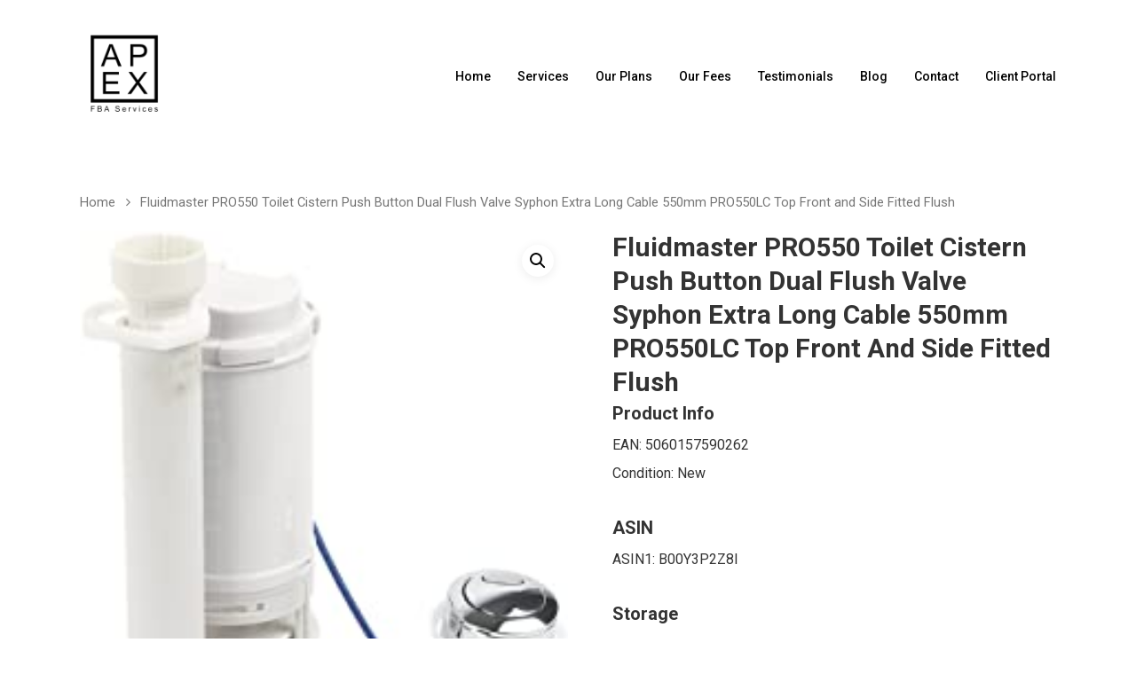

--- FILE ---
content_type: text/html; charset=UTF-8
request_url: https://apexfba.com/product/fluidmaster-pro550-toilet-cistern-push-button-dual-flush-valve-syphon-extra-long-cable-550mm-pro550lc-top-front-and-side-fitted-flush/
body_size: 18527
content:
<!DOCTYPE html>

<html lang="en-GB" class="no-js">
<head>
	
	<meta charset="UTF-8">
	
	<meta name="viewport" content="width=device-width, initial-scale=1, maximum-scale=1, user-scalable=0" /><script type="text/template" id="frzTbl-tpl">
  <div class="frzTbl antiscroll-wrap frzTbl--scrolled-to-left-edge" style="{{wrapper_height}} {{wrapper_width}}">
    <div class="frzTbl-scroll-overlay antiscroll-inner">
        <div class="frzTbl-scroll-overlay__inner" style="{{table_width}} {{table_height}}"></div>
    </div>
    <div class="frzTbl-content-wrapper">

        <!-- sticky outer heading -->
        <div class="frzTbl-fixed-heading-wrapper-outer" style="{{heading_height}}">
          <div class="frzTbl-fixed-heading-wrapper__columns frzTbl-fixed-heading-wrapper__columns--left">
            {{left-columns-heading}}          
          </div>
          <div class="frzTbl-fixed-heading-wrapper__columns frzTbl-fixed-heading-wrapper__columns--right">
            {{right-columns-heading}}    
          </div>              
          
          <div class="frzTbl-fixed-heading-wrapper">
            <div class="frzTbl-fixed-heading-wrapper__inner" style="{{table_width}}">
              {{heading}}
            </div>    
          </div>
        </div>

        <!-- columns -->
        <div class="frzTbl-frozen-columns-wrapper">
          <div class="frzTbl-frozen-columns-wrapper__inner" style="{{table_height}}">
              <div class="frzTbl-frozen-columns-wrapper__columns frzTbl-frozen-columns-wrapper__columns--left">
                <div class="frzTbl-top-sticky">{{left-columns-heading}}</div>
                {{left-columns}}
              </div>
              <div class="frzTbl-frozen-columns-wrapper__columns frzTbl-frozen-columns-wrapper__columns--right">
                <div class="frzTbl-top-sticky">{{right-columns-heading}}</div>
                {{right-columns}}
              </div>
          </div>
        </div>

        <!-- table -->
        <div class="frzTbl-table-wrapper">
          <div class="frzTbl-table-wrapper__inner" style="{{table_width}} {{table_height}}">
              <div class="frzTbl-top-sticky">{{heading}}</div>
              <div class="frzTbl-table-placeholder"></div>
          </div>
        </div>

    </div>
  </div>
</script><script type="text/template" id="tmpl-wcpt-product-form-loading-modal">
  <div class="wcpt-modal wcpt-product-form-loading-modal" data-wcpt-product-id="{{{ data.product_id }}}">
    <div class="wcpt-modal-content">
      <div class="wcpt-close-modal">
        <!-- close 'x' icon svg -->
        <span class="wcpt-icon wcpt-icon-x wcpt-close-modal-icon">
          <svg xmlns="http://www.w3.org/2000/svg" width="24" height="24" viewBox="0 0 24 24" fill="none" stroke="currentColor" stroke-width="2" stroke-linecap="round" stroke-linejoin="round" class="feather feather-x"><line x1="18" y1="6" x2="6" y2="18"></line><line x1="6" y1="6" x2="18" y2="18"></line>
          </svg>
        </span>
      </div>
      <span class="wcpt-product-form-loading-text">
        <i class="wcpt-ajax-badge">
          <!-- ajax loading icon svg -->
          <svg xmlns="http://www.w3.org/2000/svg" width="24" height="24" viewBox="0 0 24 24" fill="none" stroke="currentColor" stroke-width="2" stroke-linecap="round" stroke-linejoin="round" class="feather feather-loader" color="#384047">
            <line x1="12" y1="2" x2="12" y2="6"></line><line x1="12" y1="18" x2="12" y2="22"></line><line x1="4.93" y1="4.93" x2="7.76" y2="7.76"></line><line x1="16.24" y1="16.24" x2="19.07" y2="19.07"></line><line x1="2" y1="12" x2="6" y2="12"></line><line x1="18" y1="12" x2="22" y2="12"></line><line x1="4.93" y1="19.07" x2="7.76" y2="16.24"></line><line x1="16.24" y1="7.76" x2="19.07" y2="4.93"></line>
          </svg>
        </i>

        Loading…
      </span>
    </div>
  </div>
</script>
<meta name='robots' content='index, follow, max-image-preview:large, max-snippet:-1, max-video-preview:-1' />

	<!-- This site is optimized with the Yoast SEO plugin v18.0 - https://yoast.com/wordpress/plugins/seo/ -->
	<title>Fluidmaster PRO550 Toilet Cistern Push Button Dual Flush Valve Syphon Extra Long Cable 550mm PRO550LC Top Front and Side Fitted Flush - Apex FBA Services</title>
	<link rel="canonical" href="https://apexfba.com/product/fluidmaster-pro550-toilet-cistern-push-button-dual-flush-valve-syphon-extra-long-cable-550mm-pro550lc-top-front-and-side-fitted-flush/" />
	<meta property="og:locale" content="en_GB" />
	<meta property="og:type" content="article" />
	<meta property="og:title" content="Fluidmaster PRO550 Toilet Cistern Push Button Dual Flush Valve Syphon Extra Long Cable 550mm PRO550LC Top Front and Side Fitted Flush - Apex FBA Services" />
	<meta property="og:url" content="https://apexfba.com/product/fluidmaster-pro550-toilet-cistern-push-button-dual-flush-valve-syphon-extra-long-cable-550mm-pro550lc-top-front-and-side-fitted-flush/" />
	<meta property="og:site_name" content="Apex FBA Services" />
	<meta property="article:modified_time" content="2023-08-03T13:36:27+00:00" />
	<meta property="og:image" content="https://apexfba.com/wp-content/uploads/2022/07/51hN-48gL8L._AC_UL320_.jpg" />
	<meta property="og:image:width" content="221" />
	<meta property="og:image:height" content="320" />
	<meta property="og:image:type" content="image/jpeg" />
	<meta name="twitter:card" content="summary_large_image" />
	<script type="application/ld+json" class="yoast-schema-graph">{"@context":"https://schema.org","@graph":[{"@type":"WebSite","@id":"https://apexfba.com/#website","url":"https://apexfba.com/","name":"Apex FBA Services","description":"Outsource your FBA prep with the UK&#039;s trusted and reliable prep center.","potentialAction":[{"@type":"SearchAction","target":{"@type":"EntryPoint","urlTemplate":"https://apexfba.com/?s={search_term_string}"},"query-input":"required name=search_term_string"}],"inLanguage":"en-GB"},{"@type":"ImageObject","@id":"https://apexfba.com/product/fluidmaster-pro550-toilet-cistern-push-button-dual-flush-valve-syphon-extra-long-cable-550mm-pro550lc-top-front-and-side-fitted-flush/#primaryimage","inLanguage":"en-GB","url":"https://apexfba.com/wp-content/uploads/2022/07/51hN-48gL8L._AC_UL320_.jpg","contentUrl":"https://apexfba.com/wp-content/uploads/2022/07/51hN-48gL8L._AC_UL320_.jpg","width":221,"height":320},{"@type":"WebPage","@id":"https://apexfba.com/product/fluidmaster-pro550-toilet-cistern-push-button-dual-flush-valve-syphon-extra-long-cable-550mm-pro550lc-top-front-and-side-fitted-flush/#webpage","url":"https://apexfba.com/product/fluidmaster-pro550-toilet-cistern-push-button-dual-flush-valve-syphon-extra-long-cable-550mm-pro550lc-top-front-and-side-fitted-flush/","name":"Fluidmaster PRO550 Toilet Cistern Push Button Dual Flush Valve Syphon Extra Long Cable 550mm PRO550LC Top Front and Side Fitted Flush - Apex FBA Services","isPartOf":{"@id":"https://apexfba.com/#website"},"primaryImageOfPage":{"@id":"https://apexfba.com/product/fluidmaster-pro550-toilet-cistern-push-button-dual-flush-valve-syphon-extra-long-cable-550mm-pro550lc-top-front-and-side-fitted-flush/#primaryimage"},"datePublished":"2022-07-12T19:17:44+00:00","dateModified":"2023-08-03T13:36:27+00:00","breadcrumb":{"@id":"https://apexfba.com/product/fluidmaster-pro550-toilet-cistern-push-button-dual-flush-valve-syphon-extra-long-cable-550mm-pro550lc-top-front-and-side-fitted-flush/#breadcrumb"},"inLanguage":"en-GB","potentialAction":[{"@type":"ReadAction","target":["https://apexfba.com/product/fluidmaster-pro550-toilet-cistern-push-button-dual-flush-valve-syphon-extra-long-cable-550mm-pro550lc-top-front-and-side-fitted-flush/"]}]},{"@type":"BreadcrumbList","@id":"https://apexfba.com/product/fluidmaster-pro550-toilet-cistern-push-button-dual-flush-valve-syphon-extra-long-cable-550mm-pro550lc-top-front-and-side-fitted-flush/#breadcrumb","itemListElement":[{"@type":"ListItem","position":1,"name":"Home","item":"https://apexfba.com/"},{"@type":"ListItem","position":2,"name":""},{"@type":"ListItem","position":3,"name":"Fluidmaster PRO550 Toilet Cistern Push Button Dual Flush Valve Syphon Extra Long Cable 550mm PRO550LC Top Front and Side Fitted Flush"}]}]}</script>
	<!-- / Yoast SEO plugin. -->


<link rel='dns-prefetch' href='//fonts.googleapis.com' />
<link rel="alternate" type="application/rss+xml" title="Apex FBA Services &raquo; Feed" href="https://apexfba.com/feed/" />
<link rel="alternate" type="application/rss+xml" title="Apex FBA Services &raquo; Comments Feed" href="https://apexfba.com/comments/feed/" />
<script type="text/javascript">
window._wpemojiSettings = {"baseUrl":"https:\/\/s.w.org\/images\/core\/emoji\/14.0.0\/72x72\/","ext":".png","svgUrl":"https:\/\/s.w.org\/images\/core\/emoji\/14.0.0\/svg\/","svgExt":".svg","source":{"concatemoji":"https:\/\/apexfba.com\/wp-includes\/js\/wp-emoji-release.min.js?ver=6.2.8"}};
/*! This file is auto-generated */
!function(e,a,t){var n,r,o,i=a.createElement("canvas"),p=i.getContext&&i.getContext("2d");function s(e,t){p.clearRect(0,0,i.width,i.height),p.fillText(e,0,0);e=i.toDataURL();return p.clearRect(0,0,i.width,i.height),p.fillText(t,0,0),e===i.toDataURL()}function c(e){var t=a.createElement("script");t.src=e,t.defer=t.type="text/javascript",a.getElementsByTagName("head")[0].appendChild(t)}for(o=Array("flag","emoji"),t.supports={everything:!0,everythingExceptFlag:!0},r=0;r<o.length;r++)t.supports[o[r]]=function(e){if(p&&p.fillText)switch(p.textBaseline="top",p.font="600 32px Arial",e){case"flag":return s("\ud83c\udff3\ufe0f\u200d\u26a7\ufe0f","\ud83c\udff3\ufe0f\u200b\u26a7\ufe0f")?!1:!s("\ud83c\uddfa\ud83c\uddf3","\ud83c\uddfa\u200b\ud83c\uddf3")&&!s("\ud83c\udff4\udb40\udc67\udb40\udc62\udb40\udc65\udb40\udc6e\udb40\udc67\udb40\udc7f","\ud83c\udff4\u200b\udb40\udc67\u200b\udb40\udc62\u200b\udb40\udc65\u200b\udb40\udc6e\u200b\udb40\udc67\u200b\udb40\udc7f");case"emoji":return!s("\ud83e\udef1\ud83c\udffb\u200d\ud83e\udef2\ud83c\udfff","\ud83e\udef1\ud83c\udffb\u200b\ud83e\udef2\ud83c\udfff")}return!1}(o[r]),t.supports.everything=t.supports.everything&&t.supports[o[r]],"flag"!==o[r]&&(t.supports.everythingExceptFlag=t.supports.everythingExceptFlag&&t.supports[o[r]]);t.supports.everythingExceptFlag=t.supports.everythingExceptFlag&&!t.supports.flag,t.DOMReady=!1,t.readyCallback=function(){t.DOMReady=!0},t.supports.everything||(n=function(){t.readyCallback()},a.addEventListener?(a.addEventListener("DOMContentLoaded",n,!1),e.addEventListener("load",n,!1)):(e.attachEvent("onload",n),a.attachEvent("onreadystatechange",function(){"complete"===a.readyState&&t.readyCallback()})),(e=t.source||{}).concatemoji?c(e.concatemoji):e.wpemoji&&e.twemoji&&(c(e.twemoji),c(e.wpemoji)))}(window,document,window._wpemojiSettings);
</script>
<style type="text/css">
img.wp-smiley,
img.emoji {
	display: inline !important;
	border: none !important;
	box-shadow: none !important;
	height: 1em !important;
	width: 1em !important;
	margin: 0 0.07em !important;
	vertical-align: -0.1em !important;
	background: none !important;
	padding: 0 !important;
}
</style>
	<link rel='stylesheet' id='wp-block-library-css' href='https://apexfba.com/wp-includes/css/dist/block-library/style.min.css?ver=6.2.8' type='text/css' media='all' />
<link rel='stylesheet' id='wc-block-vendors-style-css' href='https://apexfba.com/wp-content/plugins/woocommerce/packages/woocommerce-blocks/build/vendors-style.css?ver=3.8.1' type='text/css' media='all' />
<link rel='stylesheet' id='wc-block-style-css' href='https://apexfba.com/wp-content/plugins/woocommerce/packages/woocommerce-blocks/build/style.css?ver=3.8.1' type='text/css' media='all' />
<link rel='stylesheet' id='classic-theme-styles-css' href='https://apexfba.com/wp-includes/css/classic-themes.min.css?ver=6.2.8' type='text/css' media='all' />
<style id='global-styles-inline-css' type='text/css'>
body{--wp--preset--color--black: #000000;--wp--preset--color--cyan-bluish-gray: #abb8c3;--wp--preset--color--white: #ffffff;--wp--preset--color--pale-pink: #f78da7;--wp--preset--color--vivid-red: #cf2e2e;--wp--preset--color--luminous-vivid-orange: #ff6900;--wp--preset--color--luminous-vivid-amber: #fcb900;--wp--preset--color--light-green-cyan: #7bdcb5;--wp--preset--color--vivid-green-cyan: #00d084;--wp--preset--color--pale-cyan-blue: #8ed1fc;--wp--preset--color--vivid-cyan-blue: #0693e3;--wp--preset--color--vivid-purple: #9b51e0;--wp--preset--gradient--vivid-cyan-blue-to-vivid-purple: linear-gradient(135deg,rgba(6,147,227,1) 0%,rgb(155,81,224) 100%);--wp--preset--gradient--light-green-cyan-to-vivid-green-cyan: linear-gradient(135deg,rgb(122,220,180) 0%,rgb(0,208,130) 100%);--wp--preset--gradient--luminous-vivid-amber-to-luminous-vivid-orange: linear-gradient(135deg,rgba(252,185,0,1) 0%,rgba(255,105,0,1) 100%);--wp--preset--gradient--luminous-vivid-orange-to-vivid-red: linear-gradient(135deg,rgba(255,105,0,1) 0%,rgb(207,46,46) 100%);--wp--preset--gradient--very-light-gray-to-cyan-bluish-gray: linear-gradient(135deg,rgb(238,238,238) 0%,rgb(169,184,195) 100%);--wp--preset--gradient--cool-to-warm-spectrum: linear-gradient(135deg,rgb(74,234,220) 0%,rgb(151,120,209) 20%,rgb(207,42,186) 40%,rgb(238,44,130) 60%,rgb(251,105,98) 80%,rgb(254,248,76) 100%);--wp--preset--gradient--blush-light-purple: linear-gradient(135deg,rgb(255,206,236) 0%,rgb(152,150,240) 100%);--wp--preset--gradient--blush-bordeaux: linear-gradient(135deg,rgb(254,205,165) 0%,rgb(254,45,45) 50%,rgb(107,0,62) 100%);--wp--preset--gradient--luminous-dusk: linear-gradient(135deg,rgb(255,203,112) 0%,rgb(199,81,192) 50%,rgb(65,88,208) 100%);--wp--preset--gradient--pale-ocean: linear-gradient(135deg,rgb(255,245,203) 0%,rgb(182,227,212) 50%,rgb(51,167,181) 100%);--wp--preset--gradient--electric-grass: linear-gradient(135deg,rgb(202,248,128) 0%,rgb(113,206,126) 100%);--wp--preset--gradient--midnight: linear-gradient(135deg,rgb(2,3,129) 0%,rgb(40,116,252) 100%);--wp--preset--duotone--dark-grayscale: url('#wp-duotone-dark-grayscale');--wp--preset--duotone--grayscale: url('#wp-duotone-grayscale');--wp--preset--duotone--purple-yellow: url('#wp-duotone-purple-yellow');--wp--preset--duotone--blue-red: url('#wp-duotone-blue-red');--wp--preset--duotone--midnight: url('#wp-duotone-midnight');--wp--preset--duotone--magenta-yellow: url('#wp-duotone-magenta-yellow');--wp--preset--duotone--purple-green: url('#wp-duotone-purple-green');--wp--preset--duotone--blue-orange: url('#wp-duotone-blue-orange');--wp--preset--font-size--small: 13px;--wp--preset--font-size--medium: 20px;--wp--preset--font-size--large: 36px;--wp--preset--font-size--x-large: 42px;--wp--preset--spacing--20: 0.44rem;--wp--preset--spacing--30: 0.67rem;--wp--preset--spacing--40: 1rem;--wp--preset--spacing--50: 1.5rem;--wp--preset--spacing--60: 2.25rem;--wp--preset--spacing--70: 3.38rem;--wp--preset--spacing--80: 5.06rem;--wp--preset--shadow--natural: 6px 6px 9px rgba(0, 0, 0, 0.2);--wp--preset--shadow--deep: 12px 12px 50px rgba(0, 0, 0, 0.4);--wp--preset--shadow--sharp: 6px 6px 0px rgba(0, 0, 0, 0.2);--wp--preset--shadow--outlined: 6px 6px 0px -3px rgba(255, 255, 255, 1), 6px 6px rgba(0, 0, 0, 1);--wp--preset--shadow--crisp: 6px 6px 0px rgba(0, 0, 0, 1);}:where(.is-layout-flex){gap: 0.5em;}body .is-layout-flow > .alignleft{float: left;margin-inline-start: 0;margin-inline-end: 2em;}body .is-layout-flow > .alignright{float: right;margin-inline-start: 2em;margin-inline-end: 0;}body .is-layout-flow > .aligncenter{margin-left: auto !important;margin-right: auto !important;}body .is-layout-constrained > .alignleft{float: left;margin-inline-start: 0;margin-inline-end: 2em;}body .is-layout-constrained > .alignright{float: right;margin-inline-start: 2em;margin-inline-end: 0;}body .is-layout-constrained > .aligncenter{margin-left: auto !important;margin-right: auto !important;}body .is-layout-constrained > :where(:not(.alignleft):not(.alignright):not(.alignfull)){max-width: var(--wp--style--global--content-size);margin-left: auto !important;margin-right: auto !important;}body .is-layout-constrained > .alignwide{max-width: var(--wp--style--global--wide-size);}body .is-layout-flex{display: flex;}body .is-layout-flex{flex-wrap: wrap;align-items: center;}body .is-layout-flex > *{margin: 0;}:where(.wp-block-columns.is-layout-flex){gap: 2em;}.has-black-color{color: var(--wp--preset--color--black) !important;}.has-cyan-bluish-gray-color{color: var(--wp--preset--color--cyan-bluish-gray) !important;}.has-white-color{color: var(--wp--preset--color--white) !important;}.has-pale-pink-color{color: var(--wp--preset--color--pale-pink) !important;}.has-vivid-red-color{color: var(--wp--preset--color--vivid-red) !important;}.has-luminous-vivid-orange-color{color: var(--wp--preset--color--luminous-vivid-orange) !important;}.has-luminous-vivid-amber-color{color: var(--wp--preset--color--luminous-vivid-amber) !important;}.has-light-green-cyan-color{color: var(--wp--preset--color--light-green-cyan) !important;}.has-vivid-green-cyan-color{color: var(--wp--preset--color--vivid-green-cyan) !important;}.has-pale-cyan-blue-color{color: var(--wp--preset--color--pale-cyan-blue) !important;}.has-vivid-cyan-blue-color{color: var(--wp--preset--color--vivid-cyan-blue) !important;}.has-vivid-purple-color{color: var(--wp--preset--color--vivid-purple) !important;}.has-black-background-color{background-color: var(--wp--preset--color--black) !important;}.has-cyan-bluish-gray-background-color{background-color: var(--wp--preset--color--cyan-bluish-gray) !important;}.has-white-background-color{background-color: var(--wp--preset--color--white) !important;}.has-pale-pink-background-color{background-color: var(--wp--preset--color--pale-pink) !important;}.has-vivid-red-background-color{background-color: var(--wp--preset--color--vivid-red) !important;}.has-luminous-vivid-orange-background-color{background-color: var(--wp--preset--color--luminous-vivid-orange) !important;}.has-luminous-vivid-amber-background-color{background-color: var(--wp--preset--color--luminous-vivid-amber) !important;}.has-light-green-cyan-background-color{background-color: var(--wp--preset--color--light-green-cyan) !important;}.has-vivid-green-cyan-background-color{background-color: var(--wp--preset--color--vivid-green-cyan) !important;}.has-pale-cyan-blue-background-color{background-color: var(--wp--preset--color--pale-cyan-blue) !important;}.has-vivid-cyan-blue-background-color{background-color: var(--wp--preset--color--vivid-cyan-blue) !important;}.has-vivid-purple-background-color{background-color: var(--wp--preset--color--vivid-purple) !important;}.has-black-border-color{border-color: var(--wp--preset--color--black) !important;}.has-cyan-bluish-gray-border-color{border-color: var(--wp--preset--color--cyan-bluish-gray) !important;}.has-white-border-color{border-color: var(--wp--preset--color--white) !important;}.has-pale-pink-border-color{border-color: var(--wp--preset--color--pale-pink) !important;}.has-vivid-red-border-color{border-color: var(--wp--preset--color--vivid-red) !important;}.has-luminous-vivid-orange-border-color{border-color: var(--wp--preset--color--luminous-vivid-orange) !important;}.has-luminous-vivid-amber-border-color{border-color: var(--wp--preset--color--luminous-vivid-amber) !important;}.has-light-green-cyan-border-color{border-color: var(--wp--preset--color--light-green-cyan) !important;}.has-vivid-green-cyan-border-color{border-color: var(--wp--preset--color--vivid-green-cyan) !important;}.has-pale-cyan-blue-border-color{border-color: var(--wp--preset--color--pale-cyan-blue) !important;}.has-vivid-cyan-blue-border-color{border-color: var(--wp--preset--color--vivid-cyan-blue) !important;}.has-vivid-purple-border-color{border-color: var(--wp--preset--color--vivid-purple) !important;}.has-vivid-cyan-blue-to-vivid-purple-gradient-background{background: var(--wp--preset--gradient--vivid-cyan-blue-to-vivid-purple) !important;}.has-light-green-cyan-to-vivid-green-cyan-gradient-background{background: var(--wp--preset--gradient--light-green-cyan-to-vivid-green-cyan) !important;}.has-luminous-vivid-amber-to-luminous-vivid-orange-gradient-background{background: var(--wp--preset--gradient--luminous-vivid-amber-to-luminous-vivid-orange) !important;}.has-luminous-vivid-orange-to-vivid-red-gradient-background{background: var(--wp--preset--gradient--luminous-vivid-orange-to-vivid-red) !important;}.has-very-light-gray-to-cyan-bluish-gray-gradient-background{background: var(--wp--preset--gradient--very-light-gray-to-cyan-bluish-gray) !important;}.has-cool-to-warm-spectrum-gradient-background{background: var(--wp--preset--gradient--cool-to-warm-spectrum) !important;}.has-blush-light-purple-gradient-background{background: var(--wp--preset--gradient--blush-light-purple) !important;}.has-blush-bordeaux-gradient-background{background: var(--wp--preset--gradient--blush-bordeaux) !important;}.has-luminous-dusk-gradient-background{background: var(--wp--preset--gradient--luminous-dusk) !important;}.has-pale-ocean-gradient-background{background: var(--wp--preset--gradient--pale-ocean) !important;}.has-electric-grass-gradient-background{background: var(--wp--preset--gradient--electric-grass) !important;}.has-midnight-gradient-background{background: var(--wp--preset--gradient--midnight) !important;}.has-small-font-size{font-size: var(--wp--preset--font-size--small) !important;}.has-medium-font-size{font-size: var(--wp--preset--font-size--medium) !important;}.has-large-font-size{font-size: var(--wp--preset--font-size--large) !important;}.has-x-large-font-size{font-size: var(--wp--preset--font-size--x-large) !important;}
.wp-block-navigation a:where(:not(.wp-element-button)){color: inherit;}
:where(.wp-block-columns.is-layout-flex){gap: 2em;}
.wp-block-pullquote{font-size: 1.5em;line-height: 1.6;}
</style>
<link rel='stylesheet' id='contact-form-7-css' href='https://apexfba.com/wp-content/plugins/contact-form-7/includes/css/styles.css?ver=5.3.2' type='text/css' media='all' />
<link rel='stylesheet' id='antiscroll-css' href='https://apexfba.com/wp-content/plugins/wc-product-table-lite/assets/antiscroll/css.css?ver=1.9.3' type='text/css' media='all' />
<link rel='stylesheet' id='freeze_table-css' href='https://apexfba.com/wp-content/plugins/wc-product-table-lite/assets/freeze_table/css.css?ver=1.9.3' type='text/css' media='all' />
<link rel='stylesheet' id='wcpt-css' href='https://apexfba.com/wp-content/plugins/wc-product-table-lite/assets/css.min.css?ver=1.9.3' type='text/css' media='all' />
<link rel='stylesheet' id='mediaelement-css' href='https://apexfba.com/wp-includes/js/mediaelement/mediaelementplayer-legacy.min.css?ver=4.2.17' type='text/css' media='all' />
<link rel='stylesheet' id='wp-mediaelement-css' href='https://apexfba.com/wp-includes/js/mediaelement/wp-mediaelement.min.css?ver=6.2.8' type='text/css' media='all' />
<link rel='stylesheet' id='photoswipe-css' href='https://apexfba.com/wp-content/plugins/woocommerce/assets/css/photoswipe/photoswipe.min.css?ver=4.8.0' type='text/css' media='all' />
<link rel='stylesheet' id='photoswipe-default-skin-css' href='https://apexfba.com/wp-content/plugins/woocommerce/assets/css/photoswipe/default-skin/default-skin.min.css?ver=4.8.0' type='text/css' media='all' />
<link rel='stylesheet' id='woocommerce-layout-css' href='https://apexfba.com/wp-content/plugins/woocommerce/assets/css/woocommerce-layout.css?ver=4.8.0' type='text/css' media='all' />
<link rel='stylesheet' id='woocommerce-smallscreen-css' href='https://apexfba.com/wp-content/plugins/woocommerce/assets/css/woocommerce-smallscreen.css?ver=4.8.0' type='text/css' media='only screen and (max-width: 768px)' />
<link rel='stylesheet' id='woocommerce-general-css' href='https://apexfba.com/wp-content/plugins/woocommerce/assets/css/woocommerce.css?ver=4.8.0' type='text/css' media='all' />
<style id='woocommerce-inline-inline-css' type='text/css'>
.woocommerce form .form-row .required { visibility: visible; }
</style>
<link rel='stylesheet' id='font-awesome-css' href='https://apexfba.com/wp-content/themes/salient/css/font-awesome.min.css?ver=4.6.4' type='text/css' media='all' />
<link rel='stylesheet' id='salient-grid-system-css' href='https://apexfba.com/wp-content/themes/salient/css/grid-system.css?ver=12.1.3' type='text/css' media='all' />
<link rel='stylesheet' id='main-styles-css' href='https://apexfba.com/wp-content/themes/salient/css/style.css?ver=12.1.3' type='text/css' media='all' />
<style id='main-styles-inline-css' type='text/css'>
html:not(.page-trans-loaded) { background-color: #ffffff; }
</style>
<link rel='stylesheet' id='nectar-header-perma-transparent-css' href='https://apexfba.com/wp-content/themes/salient/css/header/header-perma-transparent.css?ver=12.1.3' type='text/css' media='all' />
<link rel='stylesheet' id='nectar-single-styles-css' href='https://apexfba.com/wp-content/themes/salient/css/single.css?ver=12.1.3' type='text/css' media='all' />
<link rel='stylesheet' id='nectar-element-recent-posts-css' href='https://apexfba.com/wp-content/themes/salient/css/elements/element-recent-posts.css?ver=12.1.3' type='text/css' media='all' />
<link rel='stylesheet' id='magnific-css' href='https://apexfba.com/wp-content/themes/salient/css/plugins/magnific.css?ver=8.6.0' type='text/css' media='all' />
<link rel='stylesheet' id='nectar_default_font_open_sans-css' href='https://fonts.googleapis.com/css?family=Open+Sans%3A300%2C400%2C600%2C700&#038;subset=latin%2Clatin-ext' type='text/css' media='all' />
<link rel='stylesheet' id='responsive-css' href='https://apexfba.com/wp-content/themes/salient/css/responsive.css?ver=12.1.3' type='text/css' media='all' />
<link rel='stylesheet' id='woocommerce-css' href='https://apexfba.com/wp-content/themes/salient/css/woocommerce.css?ver=12.1.3' type='text/css' media='all' />
<link rel='stylesheet' id='skin-material-css' href='https://apexfba.com/wp-content/themes/salient/css/skin-material.css?ver=12.1.3' type='text/css' media='all' />
<link rel='stylesheet' id='tablepress-default-css' href='https://apexfba.com/wp-content/plugins/tablepress/css/default.min.css?ver=1.12' type='text/css' media='all' />
<link rel='stylesheet' id='wcfm_product_multivendor_css-css' href='https://apexfba.com/wp-content/plugins/wc-multivendor-marketplace/assets/css/product_multivendor/wcfmmp-style-product-multivendor.css?ver=6.5.5' type='text/css' media='all' />
<link rel='stylesheet' id='wcfm_core_css-css' href='https://apexfba.com/wp-content/plugins/wc-frontend-manager/assets/css/min/wcfm-style-core.css?ver=6.5.5' type='text/css' media='all' />
<link rel='stylesheet' id='wcfmvm_custom_subscribe_button_css-css' href="https://apexfba.com/wp-content/uploads/wcfm/wcfmvm-style-custom-subscribe-button-1705178998.css?ver=2.9.4" type='text/css' media='all' />
<link rel='stylesheet' id='jquery-ui-style-css' href='https://apexfba.com/wp-content/plugins/woocommerce/assets/css/jquery-ui/jquery-ui.min.css?ver=4.8.0' type='text/css' media='all' />
<link rel='stylesheet' id='wcfm_fa_icon_css-css' href='https://apexfba.com/wp-content/plugins/wc-frontend-manager/assets/fonts/font-awesome/css/wcfmicon.min.css?ver=6.5.5' type='text/css' media='all' />
<link rel='stylesheet' id='dynamic-css-css' href='https://apexfba.com/wp-content/themes/salient/css/salient-dynamic-styles.css?ver=65029' type='text/css' media='all' />
<style id='dynamic-css-inline-css' type='text/css'>
#header-space{background-color:#ffffff}@media only screen and (min-width:1000px){body #ajax-content-wrap.no-scroll{min-height:calc(100vh - 172px);height:calc(100vh - 172px)!important;}}@media only screen and (min-width:1000px){#page-header-wrap.fullscreen-header,#page-header-wrap.fullscreen-header #page-header-bg,html:not(.nectar-box-roll-loaded) .nectar-box-roll > #page-header-bg.fullscreen-header,.nectar_fullscreen_zoom_recent_projects,#nectar_fullscreen_rows:not(.afterLoaded) > div{height:calc(100vh - 171px);}.wpb_row.vc_row-o-full-height.top-level,.wpb_row.vc_row-o-full-height.top-level > .col.span_12{min-height:calc(100vh - 171px);}html:not(.nectar-box-roll-loaded) .nectar-box-roll > #page-header-bg.fullscreen-header{top:172px;}.nectar-slider-wrap[data-fullscreen="true"]:not(.loaded),.nectar-slider-wrap[data-fullscreen="true"]:not(.loaded) .swiper-container{height:calc(100vh - 170px)!important;}.admin-bar .nectar-slider-wrap[data-fullscreen="true"]:not(.loaded),.admin-bar .nectar-slider-wrap[data-fullscreen="true"]:not(.loaded) .swiper-container{height:calc(100vh - 170px - 32px)!important;}}#nectar_fullscreen_rows{background-color:;}.post-type-archive-product.woocommerce .container-wrap,.tax-product_cat.woocommerce .container-wrap{background-color:#f6f6f6;}.woocommerce.single-product #single-meta{position:relative!important;top:0!important;margin:0;left:8px;height:auto;}.woocommerce.single-product #single-meta:after{display:block;content:" ";clear:both;height:1px;}.woocommerce ul.products li.product.material,.woocommerce-page ul.products li.product.material{background-color:#ffffff;}.woocommerce ul.products li.product.minimal .product-wrap,.woocommerce ul.products li.product.minimal .background-color-expand,.woocommerce-page ul.products li.product.minimal .product-wrap,.woocommerce-page ul.products li.product.minimal .background-color-expand{background-color:#ffffff;}
</style>
<link rel='stylesheet' id='wcfmmp_product_css-css' href='https://apexfba.com/wp-content/plugins/wc-multivendor-marketplace/assets/css/min/store/wcfmmp-style-product.css?ver=3.4.5' type='text/css' media='all' />
<link rel='stylesheet' id='redux-google-fonts-salient_redux-css' href='https://fonts.googleapis.com/css?family=Roboto%3A500%2C300%2C700%2C400%7CNunito%3A400italic%2C400%2C700%7CMontserrat%3A500&#038;subset=latin&#038;ver=1605819802' type='text/css' media='all' />
<script type="text/template" id="tmpl-variation-template">
	<div class="woocommerce-variation-description">{{{ data.variation.variation_description }}}</div>
	<div class="woocommerce-variation-price">{{{ data.variation.price_html }}}</div>
	<div class="woocommerce-variation-availability">{{{ data.variation.availability_html }}}</div>
</script>
<script type="text/template" id="tmpl-unavailable-variation-template">
	<p>Sorry, this product is unavailable. Please choose a different combination.</p>
</script>
<script type='text/javascript' src='https://apexfba.com/wp-includes/js/jquery/jquery.min.js?ver=3.6.4' id='jquery-core-js'></script>
<script type='text/javascript' src='https://apexfba.com/wp-includes/js/jquery/jquery-migrate.min.js?ver=3.4.0' id='jquery-migrate-js'></script>
<script type='text/javascript' src='https://apexfba.com/wp-content/plugins/woocommerce/assets/js/jquery-blockui/jquery.blockUI.min.js?ver=2.70' id='jquery-blockui-js'></script>
<script type='text/javascript' id='wc-add-to-cart-js-extra'>
/* <![CDATA[ */
var wc_add_to_cart_params = {"ajax_url":"\/wp-admin\/admin-ajax.php","wc_ajax_url":"\/?wc-ajax=%%endpoint%%","i18n_view_cart":"View basket","cart_url":"https:\/\/apexfba.com","is_cart":"","cart_redirect_after_add":"no"};
/* ]]> */
</script>
<script type='text/javascript' src='https://apexfba.com/wp-content/plugins/woocommerce/assets/js/frontend/add-to-cart.min.js?ver=4.8.0' id='wc-add-to-cart-js'></script>
<script type='text/javascript' src='https://apexfba.com/wp-content/plugins/js_composer_salient/assets/js/vendors/woocommerce-add-to-cart.js?ver=6.4.1' id='vc_woocommerce-add-to-cart-js-js'></script>
<!-- OG: 2.9.2 -->
<meta property="og:image" content="https://apexfba.com/wp-content/uploads/2022/07/51hN-48gL8L._AC_UL320_.jpg" /><meta property="og:image:secure_url" content="https://apexfba.com/wp-content/uploads/2022/07/51hN-48gL8L._AC_UL320_.jpg" /><meta property="og:image:width" content="221" /><meta property="og:image:height" content="320" /><meta property="og:image:alt" content="51hN-48gL8L._AC_UL320_" /><meta property="og:image:type" content="image/jpeg" /><meta property="og:description" content="Fluidmaster PRO550 Toilet Cistern Push Button Dual Flush Valve Syphon Extra Long Cable 550mm PRO550LC Top Front and Side Fitted Flush" /><meta property="og:type" content="product" /><meta property="og:locale" content="en_GB" /><meta property="og:site_name" content="Apex FBA Services" /><meta property="og:title" content="Fluidmaster PRO550 Toilet Cistern Push Button Dual Flush Valve Syphon Extra Long Cable 550mm PRO550LC Top Front and Side Fitted Flush" /><meta property="og:url" content="https://apexfba.com/product/fluidmaster-pro550-toilet-cistern-push-button-dual-flush-valve-syphon-extra-long-cable-550mm-pro550lc-top-front-and-side-fitted-flush/" /><meta property="og:updated_time" content="2023-08-03T13:36:27+00:00" /><meta property="twitter:partner" content="ogwp" /><meta property="twitter:card" content="summary" /><meta property="twitter:title" content="Fluidmaster PRO550 Toilet Cistern Push Button Dual Flush Valve Syphon Extra Long Cable 550mm PRO550LC Top Front and Side Fitted Flush" /><meta property="twitter:description" content="Fluidmaster PRO550 Toilet Cistern Push Button Dual Flush Valve Syphon Extra Long Cable 550mm PRO550LC Top Front and Side Fitted Flush" /><meta property="twitter:url" content="https://apexfba.com/product/fluidmaster-pro550-toilet-cistern-push-button-dual-flush-valve-syphon-extra-long-cable-550mm-pro550lc-top-front-and-side-fitted-flush/" /><meta property="twitter:image" content="https://apexfba.com/wp-content/uploads/2022/07/51hN-48gL8L._AC_UL320_.jpg" /><meta property="profile:first_name" content="Matthew" /><meta property="profile:last_name" content="Canning" /><meta property="profile:username" content="mattycan" /><meta property="product:retailer_item_id" content="122-5060157590262" /><meta property="product:availability" content="outofstock" /><meta property="product:price:currency" content="GBP" /><!-- /OG -->
<link rel="https://api.w.org/" href="https://apexfba.com/wp-json/" /><link rel="alternate" type="application/json" href="https://apexfba.com/wp-json/wp/v2/product/59542" /><link rel="EditURI" type="application/rsd+xml" title="RSD" href="https://apexfba.com/xmlrpc.php?rsd" />
<link rel="wlwmanifest" type="application/wlwmanifest+xml" href="https://apexfba.com/wp-includes/wlwmanifest.xml" />
<meta name="generator" content="WordPress 6.2.8" />
<meta name="generator" content="WooCommerce 4.8.0" />
<link rel='shortlink' href='https://apexfba.com/?p=59542' />
<link rel="alternate" type="application/json+oembed" href="https://apexfba.com/wp-json/oembed/1.0/embed?url=https%3A%2F%2Fapexfba.com%2Fproduct%2Ffluidmaster-pro550-toilet-cistern-push-button-dual-flush-valve-syphon-extra-long-cable-550mm-pro550lc-top-front-and-side-fitted-flush%2F" />
<link rel="alternate" type="text/xml+oembed" href="https://apexfba.com/wp-json/oembed/1.0/embed?url=https%3A%2F%2Fapexfba.com%2Fproduct%2Ffluidmaster-pro550-toilet-cistern-push-button-dual-flush-valve-syphon-extra-long-cable-550mm-pro550lc-top-front-and-side-fitted-flush%2F&#038;format=xml" />
<!-- start Simple Custom CSS and JS -->
<script type="text/javascript">
/* Default comment here */ 

window.addEventListener('DOMContentLoaded', (event) => {
    // Get the input element
   var inputElement = document.querySelector(':is(.logged-in):not(.admin-bar) #wcfm-main-contentainer input[type="text"].wcfm-text');

    // Create a new <p> element
    var pElement = document.createElement('p');

    // Copy the value from the input element to the <p> element
    pElement.textContent = inputElement.value;

    // Replace the input element with the <p> element
    inputElement.parentNode.replaceChild(pElement, inputElement);
});

window.addEventListener('DOMContentLoaded', (event) => {
    // Get the input element
    var inputElement = document.querySelector(':is(.logged-in):not(.admin-bar) #sku');

    // Create a new <p> element
    var pElement = document.createElement('p');

    // Copy the value from the input element to the <p> element
    pElement.textContent = inputElement.value;

    // Apply CSS styles to the <p> element
    pElement.style.padding = '8px 10px';
    pElement.style.width = '60%';
    pElement.style.marginBottom = '15px';
    pElement.style.marginRight = '0';
    pElement.style.fontSize = '15px';
    pElement.style.display = 'inline-block';
    pElement.style.lineHeight = '18px';
    pElement.style.minHeight = '35px';
    pElement.style.maxWidth = '100%';

    // Replace the input element with the <p> element
    inputElement.parentNode.replaceChild(pElement, inputElement);
});

window.addEventListener('DOMContentLoaded', (event) => {
    // Get the input element
    var inputElement = document.querySelector(':is(.logged-in):not(.admin-bar) #stock_qty');

    // Create a new <p> element
    var pElement = document.createElement('p');

    // Copy the value from the input element to the <p> element
    pElement.textContent = inputElement.value;

    // Apply CSS styles to the <p> element
    pElement.style.padding = '8px 10px';
    pElement.style.width = '60%';
    pElement.style.marginBottom = '15px';
    pElement.style.marginRight = '0';
    pElement.style.fontSize = '15px';
    pElement.style.display = 'inline-block';
    pElement.style.lineHeight = '18px';
    pElement.style.minHeight = '35px';
    pElement.style.maxWidth = '100%';

    // Replace the input element with the <p> element
    inputElement.parentNode.replaceChild(pElement, inputElement);
});

window.addEventListener('DOMContentLoaded', (event) => {
    // Get the input element
    var inputElement = document.querySelector(':is(.logged-in):not(.admin-bar) #wcfm_products_manage_form_product-info_expander .wcfm-text');

    // Create a new <p> element
    var pElement = document.createElement('p');

    // Copy the value from the input element to the <p> element
    pElement.textContent = inputElement.value;

    // Apply CSS styles to the <p> element
    pElement.style.padding = '8px 10px';
    pElement.style.width = '60%';
    pElement.style.marginBottom = '15px';
    pElement.style.marginRight = '0';
    pElement.style.fontSize = '15px';
    pElement.style.display = 'inline-block';
    pElement.style.lineHeight = '18px';
    pElement.style.minHeight = '35px';
    pElement.style.maxWidth = '100%';

    // Replace the input element with the <p> element
    inputElement.parentNode.replaceChild(pElement, inputElement);
});

window.addEventListener('DOMContentLoaded', (event) => {
    // Get the input element
    var inputElement = document.querySelector(':is(.logged-in):not(.admin-bar) #wcfm_products_manage_form_product-info_expander .wcfm-select');

    // Create a new <p> element
    var pElement = document.createElement('p');

    // Copy the value from the input element to the <p> element
    pElement.textContent = inputElement.value;

    // Apply CSS styles to the <p> element
    pElement.style.padding = '8px 10px';
    pElement.style.width = '60%';
    pElement.style.marginBottom = '15px';
    pElement.style.marginRight = '0';
    pElement.style.fontSize = '15px';
    pElement.style.display = 'inline-block';
    pElement.style.lineHeight = '18px';
    pElement.style.minHeight = '35px';
    pElement.style.maxWidth = '100%';

    // Replace the input element with the <p> element
    inputElement.parentNode.replaceChild(pElement, inputElement);
});</script>
<!-- end Simple Custom CSS and JS -->
<!-- HFCM by 99 Robots - Snippet # 1: Pixel -->
<!-- Facebook Pixel Code -->
<script>
!function(f,b,e,v,n,t,s)
{if(f.fbq)return;n=f.fbq=function(){n.callMethod?
n.callMethod.apply(n,arguments):n.queue.push(arguments)};
if(!f._fbq)f._fbq=n;n.push=n;n.loaded=!0;n.version='2.0';
n.queue=[];t=b.createElement(e);t.async=!0;
t.src=v;s=b.getElementsByTagName(e)[0];
s.parentNode.insertBefore(t,s)}(window, document,'script',
'https://connect.facebook.net/en_US/fbevents.js');
fbq('init', '2476167075860452');
fbq('track', 'PageView');
</script>
<noscript><img height="1" width="1" style="display:none"
src="https://www.facebook.com/tr?id=2476167075860452&ev=PageView&noscript=1"
/></noscript>
<!-- End Facebook Pixel Code -->
<!-- /end HFCM by 99 Robots -->
<meta property="og:site_name" content="Apex FBA Services">
<meta property="fb:admins" content="">
<meta property="og:title" content="Fluidmaster PRO550 Toilet Cistern Push Button Dual Flush Valve Syphon Extra Long Cable 550mm PRO550LC Top Front and Side Fitted Flush - Apex FBA Services Apex FBA Services">
<meta property="og:description" content="&lt;p&gt;&lt;br data-mce-bogus=&quot;1&quot;&gt;&lt;/p&gt;">
<meta property="og:url" content="https://apexfba.com/product/fluidmaster-pro550-toilet-cistern-push-button-dual-flush-valve-syphon-extra-long-cable-550mm-pro550lc-top-front-and-side-fitted-flush/">
<meta property="og:type" content="article">
<meta property="og:image" content="https://apexfba.com/wp-content/uploads/2022/07/51hN-48gL8L._AC_UL320_.jpg">
<meta property="article:section" content="">
<meta property="article:publisher" content="https://www.facebook.com/ApexFBA">
<script type="text/javascript"> var root = document.getElementsByTagName( "html" )[0]; root.setAttribute( "class", "js" ); </script>	<noscript><style>.woocommerce-product-gallery{ opacity: 1 !important; }</style></noscript>
	<style type="text/css">.recentcomments a{display:inline !important;padding:0 !important;margin:0 !important;}</style><meta name="generator" content="Powered by WPBakery Page Builder - drag and drop page builder for WordPress."/>
<link rel="icon" href="https://apexfba.com/wp-content/uploads/2020/08/aae-logo-640-436x436-1-e1596297375425-32x32.jpg" sizes="32x32" />
<link rel="icon" href="https://apexfba.com/wp-content/uploads/2020/08/aae-logo-640-436x436-1-e1596297213893-200x200.jpg" sizes="192x192" />
<link rel="apple-touch-icon" href="https://apexfba.com/wp-content/uploads/2020/08/aae-logo-640-436x436-1-e1596297213893-200x200.jpg" />
<meta name="msapplication-TileImage" content="https://apexfba.com/wp-content/uploads/2020/08/aae-logo-640-436x436-1-e1596297375425.jpg" />
		<style type="text/css" id="wp-custom-css">
			#wcfm_products_manage #wcfm_product_featured{
	display:none;
}
#wcfm_products_manage #product_type,
#wcfm_products_manage #is_virtual,
#wcfm_products_manage #is_downloadable,
#wcfm_products_manage .virtual_ele_title,
#wcfm_products_manage .regular_price,
#wcfm_products_manage #regular_price,
#wcfm_products_manage .sale_price,
#wcfm_products_manage #sale_price,
#wcfm_products_manage #gallery_img,
#wcfm_products_manage .sales_schedule,
#wcfm_products_manage .catalog_visibility,
#wcfm_products_manage #catalog_visibility,
#wcfm_products_manage .product_tags,
#wcfm_products_manage #product_tags,
#wcfm_products_manage #wp-excerpt-wrap,
#wcfm_products_manage .excerpt.wcfm_title,
#wcfm_products_manage .downloadable_ele_title
{
	display:none !important;
}




.wcfm-html-content iframe{
	width: 100%;
	height: 100%;
	min-height: 500px;
}
#wcfm_products_manage_form .wcfm_product_manager_content_fields,
#wcfm_products_manage_form_inventory_headr,
#wcfm_products_manage_form_attribute_head,
#wcfm_products_manage_form_shipping_head,
#wcfm_products_manage_form_linked_head,
#wcfm_products_manage_form_advanced_head,
#wcfm_products_manage_form_inventory_expander .backorders,
#wcfm_products_manage_form_inventory_expander #backorders,
#wcfm_products_manage_form_inventory_expander .sold_individually,
#wcfm_products_manage_form_inventory_expander #sold_individually,
.wcfm_product_manager_cats_checklist_fields,.wcfm_fetch_tag_cloud,.wcfm_add_new_category.wcfm_add_new_taxonomy
{
	display: none !important;
	
}
#wcfm-products tr td img{
	object-fit: contain;
	height: 90px;
}
body.logged-in #wcfm_products_manage_form_storage_head{
	visibility: hidden;
	opacity: 0;
}
body.logged-in.admin-bar #wcfm_products_manage_form_storage_head{
	visibility: visible;
	opacity: 1;
}

span.wcfm_sub_menu_items.wcfm_sub_menu_items_product_manage.moz_class {
    display: none;
}


:is(.logged-in):not(.admin-bar) .wcfm_products_filter_wrap.wcfm_filters_wrap {
    display: none !important;
}

:is(.logged-in):not(.admin-bar) a.wcfm_import_export{
	display:none!important
}

/* this is fixed */
:is(.logged-in):not(.admin-bar) .wcfm-top-element-container{
/* 	display: none!important; */
}

:is(.logged-in):not(.admin-bar) #featured_img_display{
	pointer-events: none
}

:is(.logged-in):not(.admin-bar) #featured_img_remove_button{
	display:none
}

:is(.logged-in):not(.admin-bar) #wcfm_products_simple_submit{
	display:none
}

:is(.logged-in):not(.admin-bar) .manage_stock,:is(.logged-in):not(.admin-bar) .manage_stock_ele{
	display:none!important
}

/* Fix this section */
:is(.logged-in):not(.admin-bar) #wcfm-main-contentainer input[type="text"]{
/* 	border:none!important;
	box-shadow: none!important;
	pointer-events:none!important	 */
}
/* Fix this section */
:is(.logged-in):not(.admin-bar) #wcfm-main-contentainer input[type="text"].wcfm-text{
/* 	box-shadow:none!important;
	border: none!important;
	pointer-events:none!important	 */
}

/* Fix this section */
:is(.logged-in):not(.admin-bar) #wcfm_products_manage_form_product-info_expander .wcfm-text{
/* 	pointer-events:none!important	 */
}

/* Fix this section */
:is(.logged-in):not(.admin-bar) #wcfm_products_manage_form_product-info_expander .wcfm-select{
/* 	pointer-events:none!important */
}		</style>
		<noscript><style> .wpb_animate_when_almost_visible { opacity: 1; }</style></noscript>	
</head>


<body class="product-template-default single single-product postid-59542 theme-salient woocommerce woocommerce-page woocommerce-no-js material wcfm-theme-salient wpb-js-composer js-comp-ver-6.4.1 vc_responsive" data-footer-reveal="1" data-footer-reveal-shadow="none" data-header-format="default" data-body-border="off" data-boxed-style="" data-header-breakpoint="1000" data-dropdown-style="minimal" data-cae="easeOutQuart" data-cad="700" data-megamenu-width="full-width" data-aie="zoom-out" data-ls="magnific" data-apte="standard" data-hhun="0" data-fancy-form-rcs="default" data-form-style="minimal" data-form-submit="regular" data-is="minimal" data-button-style="slightly_rounded" data-user-account-button="false" data-flex-cols="true" data-col-gap="default" data-header-inherit-rc="true" data-header-search="false" data-animated-anchors="true" data-ajax-transitions="true" data-full-width-header="false" data-slide-out-widget-area="true" data-slide-out-widget-area-style="slide-out-from-right" data-user-set-ocm="off" data-loading-animation="none" data-bg-header="false" data-responsive="1" data-ext-responsive="true" data-header-resize="1" data-header-color="custom" data-cart="false" data-remove-m-parallax="" data-remove-m-video-bgs="" data-m-animate="0" data-force-header-trans-color="light" data-smooth-scrolling="0" data-permanent-transparent="false" >
	
	<script type="text/javascript"> if(navigator.userAgent.match(/(Android|iPod|iPhone|iPad|BlackBerry|IEMobile|Opera Mini)/)) { document.body.className += " using-mobile-browser "; } </script><div class="ocm-effect-wrap"><div class="ocm-effect-wrap-inner"><div id="ajax-loading-screen" data-disable-mobile="1" data-disable-fade-on-click="0" data-effect="standard" data-method="standard"><div class="loading-icon none"><div class="material-icon">
									 <div class="spinner">
										 <div class="right-side"><div class="bar"></div></div>
										 <div class="left-side"><div class="bar"></div></div>
									 </div>
									 <div class="spinner color-2">
										 <div class="right-side"><div class="bar"></div></div>
										 <div class="left-side"><div class="bar"></div></div>
									 </div>
								 </div></div></div>	
	<div id="header-space"  data-header-mobile-fixed='1'></div> 
	
		
	<div id="header-outer" data-has-menu="true" data-has-buttons="no" data-header-button_style="default" data-using-pr-menu="false" data-mobile-fixed="1" data-ptnm="false" data-lhe="default" data-user-set-bg="#ffffff" data-format="default" data-permanent-transparent="false" data-megamenu-rt="1" data-remove-fixed="0" data-header-resize="1" data-cart="false" data-transparency-option="" data-box-shadow="none" data-shrink-num="6" data-using-secondary="0" data-using-logo="1" data-logo-height="100" data-m-logo-height="40" data-padding="36" data-full-width="false" data-condense="false" >
		
		
<div id="search-outer" class="nectar">
	<div id="search">
		<div class="container">
			 <div id="search-box">
				 <div class="inner-wrap">
					 <div class="col span_12">
						  <form role="search" action="https://apexfba.com/" method="GET">
														 <input type="text" name="s"  value="" placeholder="Search" /> 
							 								
						<span>Hit enter to search or ESC to close</span>						</form>
					</div><!--/span_12-->
				</div><!--/inner-wrap-->
			 </div><!--/search-box-->
			 <div id="close"><a href="#">
				<span class="close-wrap"> <span class="close-line close-line1"></span> <span class="close-line close-line2"></span> </span>				 </a></div>
		 </div><!--/container-->
	</div><!--/search-->
</div><!--/search-outer-->

<header id="top">
	<div class="container">
		<div class="row">
			<div class="col span_3">
				<a id="logo" href="https://apexfba.com" data-supplied-ml-starting-dark="false" data-supplied-ml-starting="false" data-supplied-ml="false" >
					<img class="stnd default-logo" alt="Apex FBA Services" src="https://apexfba.com/wp-content/uploads/2020/10/fbarough-logo-dark.png" srcset="https://apexfba.com/wp-content/uploads/2020/10/fbarough-logo-dark.png 1x, https://apexfba.com/wp-content/uploads/2020/10/fbarough-logo-dark.png 2x" /> 
				</a>
				
							</div><!--/span_3-->
			
			<div class="col span_9 col_last">
									<div class="slide-out-widget-area-toggle mobile-icon slide-out-from-right" data-custom-color="false" data-icon-animation="simple-transform">
						<div> <a href="#sidewidgetarea" aria-label="Navigation Menu" aria-expanded="false" class="closed">
							<span aria-hidden="true"> <i class="lines-button x2"> <i class="lines"></i> </i> </span>
						</a></div> 
					</div>
								
									
					<nav>
						
						<ul class="sf-menu">	
							<li id="menu-item-55954" class="menu-item menu-item-type-custom menu-item-object-custom menu-item-home menu-item-55954"><a href="https://apexfba.com/">Home</a></li>
<li id="menu-item-55955" class="menu-item menu-item-type-custom menu-item-object-custom menu-item-home menu-item-55955"><a href="https://apexfba.com/#about">Services</a></li>
<li id="menu-item-55956" class="menu-item menu-item-type-custom menu-item-object-custom menu-item-home menu-item-55956"><a href="https://apexfba.com/#plans">Our Plans</a></li>
<li id="menu-item-55963" class="menu-item menu-item-type-custom menu-item-object-custom menu-item-home menu-item-55963"><a href="https://apexfba.com/#fees">Our Fees</a></li>
<li id="menu-item-55958" class="menu-item menu-item-type-custom menu-item-object-custom menu-item-home menu-item-55958"><a href="https://apexfba.com/#clients">Testimonials</a></li>
<li id="menu-item-55727" class="menu-item menu-item-type-post_type menu-item-object-page menu-item-55727"><a href="https://apexfba.com/corporate-creative-news/">Blog</a></li>
<li id="menu-item-56331" class="menu-item menu-item-type-custom menu-item-object-custom menu-item-56331"><a href="https://apexfba.com/contact-us/">Contact</a></li>
<li id="menu-item-56244" class="menu-item menu-item-type-post_type menu-item-object-page menu-item-56244"><a href="https://apexfba.com/store-manager/">Client Portal</a></li>
						</ul>
						

													<ul class="buttons sf-menu" data-user-set-ocm="off">
								
																
							</ul>
												
					</nav>
					
										
				</div><!--/span_9-->
				
								
			</div><!--/row-->
					</div><!--/container-->
	</header>
		
	</div>
	
		
	<div id="ajax-content-wrap">
		
		
	<div class="container-wrap" data-midnight="dark"><div class="container main-content"><div class="row"><div class="nectar-shop-header"></div><nav class="woocommerce-breadcrumb"><a href="https://apexfba.com">Home</a> <i class="fa fa-angle-right"></i> Fluidmaster PRO550 Toilet Cistern Push Button Dual Flush Valve Syphon Extra Long Cable 550mm PRO550LC Top Front and Side Fitted Flush</nav>
					
			<div class="woocommerce-notices-wrapper"></div>
	<div itemscope data-project-style="classic" data-hide-product-sku="false" data-gallery-style="ios_slider" data-tab-pos="fullwidth" id="product-59542" class="product type-product post-59542 status-publish first outofstock has-post-thumbnail shipping-taxable product-type-simple">

	<div class='span_5 col single-product-main-image'>

    <div class="images" data-has-gallery-imgs="false">

    	<div class="flickity product-slider woocommerce-product-gallery">

			<div class="slider generate-markup">

				             
        <div class="slide">
        	<div data-thumb="https://apexfba.com/wp-content/uploads/2022/07/51hN-48gL8L._AC_UL320_-150x150.jpg" class="woocommerce-product-gallery__image easyzoom">
          	<a href="https://apexfba.com/wp-content/uploads/2022/07/51hN-48gL8L._AC_UL320_.jpg" class="no-ajaxy">
          		<img width="221" height="320" src="https://apexfba.com/wp-content/uploads/2022/07/51hN-48gL8L._AC_UL320_.jpg" class="attachment-shop_single size-shop_single wp-post-image" alt="" decoding="async" title="51hN-48gL8L._AC_UL320_" data-caption="" data-src="https://apexfba.com/wp-content/uploads/2022/07/51hN-48gL8L._AC_UL320_.jpg" data-large_image="https://apexfba.com/wp-content/uploads/2022/07/51hN-48gL8L._AC_UL320_.jpg" data-large_image_width="221" data-large_image_height="320" srcset="https://apexfba.com/wp-content/uploads/2022/07/51hN-48gL8L._AC_UL320_.jpg 221w, https://apexfba.com/wp-content/uploads/2022/07/51hN-48gL8L._AC_UL320_-150x217.jpg 150w" sizes="(max-width: 221px) 100vw, 221px" />          	</a>
          </div>
        </div>
				
							
			</div>
         	
    	
		</div>
		
	</div>

        		
	 
</div>
	<div class="summary entry-summary">

		<h1 class="product_title entry-title">Fluidmaster PRO550 Toilet Cistern Push Button Dual Flush Valve Syphon Extra Long Cable 550mm PRO550LC Top Front and Side Fitted Flush</h1><div class="wcfm_custom_field_display wcfm_custom_field_display_product-info"><h4 class='wcfm_custom_field_display_heading'>Product Info</h4><label class='wcfm_custom_field_display_label'>EAN: </label><span class='wcfm_custom_field_display_value'>5060157590262</span><br /><label class='wcfm_custom_field_display_label'>Condition: </label><span class='wcfm_custom_field_display_value'>New </span><br /></div><div class="wcfm-clearfix"></div><br /><div class="wcfm_custom_field_display wcfm_custom_field_display_asin"><h4 class='wcfm_custom_field_display_heading'>ASIN</h4><label class='wcfm_custom_field_display_label'>ASIN1: </label><span class='wcfm_custom_field_display_value'>B00Y3P2Z8I </span><br /></div><div class="wcfm-clearfix"></div><br /><div class="wcfm_custom_field_display wcfm_custom_field_display_storage"><h4 class='wcfm_custom_field_display_heading'>Storage</h4></div><div class="wcfm-clearfix"></div><br /><div class="wcfm_custom_field_display wcfm_custom_field_display_comments"><h4 class='wcfm_custom_field_display_heading'>Comments</h4></div><div class="wcfm-clearfix"></div><br /><p class="price"></p>
<div class="woocommerce-product-details__short-description">
	<p><br data-mce-bogus="1"></p>
</div>
<div class="product_meta">

	
	
		<span class="sku_wrapper">SKU: <span class="sku">122-5060157590262</span></span>

	
	
	
	
</div>

	</div><!-- .summary -->

	<div class="after-product-summary-clear"></div>
	<div class="woocommerce-tabs wc-tabs-wrapper full-width-tabs" data-tab-style="fullwidth">
		
		<div class="full-width-content" data-tab-style="fullwidth"> <div class="tab-container container">			
		<ul class="tabs wc-tabs" role="tablist">
							<li class="description_tab" id="tab-title-description" role="tab" aria-controls="tab-description">
					<a href="#tab-description">
						Description					</a>
				</li>
							<li class="wcfm_product_multivendor_tab_tab" id="tab-title-wcfm_product_multivendor_tab" role="tab" aria-controls="tab-wcfm_product_multivendor_tab">
					<a href="#tab-wcfm_product_multivendor_tab">
						More Offers					</a>
				</li>
					</ul>
		
		</div></div>		
					<div class="woocommerce-Tabs-panel woocommerce-Tabs-panel--description panel entry-content wc-tab" id="tab-description" role="tabpanel" aria-labelledby="tab-title-description">
				

<p><br data-mce-bogus="1"></p>
			</div>
					<div class="woocommerce-Tabs-panel woocommerce-Tabs-panel--wcfm_product_multivendor_tab panel entry-content wc-tab" id="tab-wcfm_product_multivendor_tab" role="tabpanel" aria-labelledby="tab-title-wcfm_product_multivendor_tab">
				No more offers for this product!			</div>
		
			</div>

<div class="clear"></div>
</div><!-- #product-59542 -->



		
	</div></div></div>
	

<div id="footer-outer" data-cols="3" data-custom-color="true" data-disable-copyright="false" data-matching-section-color="true" data-copyright-line="true" data-using-bg-img="false" data-bg-img-overlay="0.8" data-full-width="false" data-using-widget-area="true" data-link-hover="default">
	
		
	<div id="footer-widgets" data-has-widgets="false" data-cols="3">
		
		<div class="container">
			
						
			<div class="row">
				
								
				<div class="col span_4">
					<!-- Footer widget area 1 -->
												<div class="widget">			
							</div>
											</div><!--/span_3-->
					
											
						<div class="col span_4">
							<!-- Footer widget area 2 -->
																<div class="widget">			
									</div>
																
							</div><!--/span_3-->
							
												
						
													<div class="col span_4">
								<!-- Footer widget area 3 -->
																		<div class="widget">			
										</div>		   
																		
								</div><!--/span_3-->
														
															
							</div><!--/row-->
							
														
						</div><!--/container-->
						
					</div><!--/footer-widgets-->
					
					
  <div class="row" id="copyright" data-layout="default">
	
	<div class="container">
	   
				<div class="col span_5">
		   
					   
						<p>&copy; 2026 Apex FBA Services. 
					   Apex FBA Services</br>Tyne Mills Industrial Estate</br>Hexham</br>NE46 1XL</br><a href="tel:01661611203">01661 611203</a></br><a href="/cdn-cgi/l/email-protection#7119141d1d1e31100114091713105f121e1c"><span class="__cf_email__" data-cfemail="442c2128282b042534213c2226256a272b29">[email&#160;protected]</span></a>			 </p>
					   
		</div><!--/span_5-->
			   
	  <div class="col span_7 col_last">
		<ul class="social">
					  			 <li><a target="_blank" href="https://www.facebook.com/ApexFBA/"><i class="fa fa-facebook"></i> </a></li> 		  		  		  			 <li><a target="_blank" href="https://uk.linkedin.com/in/jayson-keable-92037a150"><i class="fa fa-linkedin"></i> </a></li> 		  		  		  		  		  		  		  		  		  		  		  		  		  		  		  		  		  		  		  		  		  		  		                                 		</ul>
	  </div><!--/span_7-->

	  	
	</div><!--/container-->
	
  </div><!--/row-->
  
		
</div><!--/footer-outer-->

	
	<div id="slide-out-widget-area-bg" class="slide-out-from-right dark">
				</div>
		
		<div id="slide-out-widget-area" class="slide-out-from-right" data-dropdown-func="separate-dropdown-parent-link" data-back-txt="Back">
			
			<div class="inner-wrap">			
			<div class="inner" data-prepend-menu-mobile="false">
				
				<a class="slide_out_area_close" href="#">
					<span class="close-wrap"> <span class="close-line close-line1"></span> <span class="close-line close-line2"></span> </span>				</a>
				
				
									<div class="off-canvas-menu-container mobile-only">
						
												
						<ul class="menu">
							<li class="menu-item menu-item-type-custom menu-item-object-custom menu-item-home menu-item-55954"><a href="https://apexfba.com/">Home</a></li>
<li class="menu-item menu-item-type-custom menu-item-object-custom menu-item-home menu-item-55955"><a href="https://apexfba.com/#about">Services</a></li>
<li class="menu-item menu-item-type-custom menu-item-object-custom menu-item-home menu-item-55956"><a href="https://apexfba.com/#plans">Our Plans</a></li>
<li class="menu-item menu-item-type-custom menu-item-object-custom menu-item-home menu-item-55963"><a href="https://apexfba.com/#fees">Our Fees</a></li>
<li class="menu-item menu-item-type-custom menu-item-object-custom menu-item-home menu-item-55958"><a href="https://apexfba.com/#clients">Testimonials</a></li>
<li class="menu-item menu-item-type-post_type menu-item-object-page menu-item-55727"><a href="https://apexfba.com/corporate-creative-news/">Blog</a></li>
<li class="menu-item menu-item-type-custom menu-item-object-custom menu-item-56331"><a href="https://apexfba.com/contact-us/">Contact</a></li>
<li class="menu-item menu-item-type-post_type menu-item-object-page menu-item-56244"><a href="https://apexfba.com/store-manager/">Client Portal</a></li>
							
						</ul>
						
						<ul class="menu secondary-header-items">
													</ul>
					</div>
										
				</div>
				
				<div class="bottom-meta-wrap"><ul class="off-canvas-social-links"><li><a target="_blank" href="https://www.facebook.com/ApexFBA/"><i class="fa fa-facebook"></i></a></li><li><a target="_blank" href="https://uk.linkedin.com/in/jayson-keable-92037a150"><i class="fa fa-linkedin"></i></a></li></ul></div><!--/bottom-meta-wrap--></div> <!--/inner-wrap-->					
				</div>
		
</div> <!--/ajax-content-wrap-->

	<a id="to-top" class="
	mobile-enabled	"><i class="fa fa-angle-up"></i></a>
	</div></div><!--/ocm-effect-wrap--><script data-cfasync="false" src="/cdn-cgi/scripts/5c5dd728/cloudflare-static/email-decode.min.js"></script><script type="application/ld+json">{"@context":"https:\/\/schema.org\/","@type":"BreadcrumbList","itemListElement":[{"@type":"ListItem","position":1,"item":{"name":"Home","@id":"https:\/\/apexfba.com"}},{"@type":"ListItem","position":2,"item":{"name":"Fluidmaster PRO550 Toilet Cistern Push Button Dual Flush Valve Syphon Extra Long Cable 550mm PRO550LC Top Front and Side Fitted Flush","@id":"https:\/\/apexfba.com\/product\/fluidmaster-pro550-toilet-cistern-push-button-dual-flush-valve-syphon-extra-long-cable-550mm-pro550lc-top-front-and-side-fitted-flush\/"}}]}</script>
<div class="pswp" tabindex="-1" role="dialog" aria-hidden="true">
	<div class="pswp__bg"></div>
	<div class="pswp__scroll-wrap">
		<div class="pswp__container">
			<div class="pswp__item"></div>
			<div class="pswp__item"></div>
			<div class="pswp__item"></div>
		</div>
		<div class="pswp__ui pswp__ui--hidden">
			<div class="pswp__top-bar">
				<div class="pswp__counter"></div>
				<button class="pswp__button pswp__button--close" aria-label="Close (Esc)"></button>
				<button class="pswp__button pswp__button--share" aria-label="Share"></button>
				<button class="pswp__button pswp__button--fs" aria-label="Toggle fullscreen"></button>
				<button class="pswp__button pswp__button--zoom" aria-label="Zoom in/out"></button>
				<div class="pswp__preloader">
					<div class="pswp__preloader__icn">
						<div class="pswp__preloader__cut">
							<div class="pswp__preloader__donut"></div>
						</div>
					</div>
				</div>
			</div>
			<div class="pswp__share-modal pswp__share-modal--hidden pswp__single-tap">
				<div class="pswp__share-tooltip"></div>
			</div>
			<button class="pswp__button pswp__button--arrow--left" aria-label="Previous (arrow left)"></button>
			<button class="pswp__button pswp__button--arrow--right" aria-label="Next (arrow right)"></button>
			<div class="pswp__caption">
				<div class="pswp__caption__center"></div>
			</div>
		</div>
	</div>
</div>
	<script type="text/javascript">
		(function () {
			var c = document.body.className;
			c = c.replace(/woocommerce-no-js/, 'woocommerce-js');
			document.body.className = c;
		})()
	</script>
	<script type='text/javascript' id='contact-form-7-js-extra'>
/* <![CDATA[ */
var wpcf7 = {"apiSettings":{"root":"https:\/\/apexfba.com\/wp-json\/contact-form-7\/v1","namespace":"contact-form-7\/v1"}};
/* ]]> */
</script>
<script type='text/javascript' src='https://apexfba.com/wp-content/plugins/contact-form-7/includes/js/scripts.js?ver=5.3.2' id='contact-form-7-js'></script>
<script type='text/javascript' src='https://apexfba.com/wp-content/plugins/wc-product-table-lite/assets/antiscroll/js.js?ver=1.9.3' id='antiscroll-js'></script>
<script type='text/javascript' src='https://apexfba.com/wp-content/plugins/wc-product-table-lite/assets/freeze_table/js.js?ver=1.9.3' id='freeze_table-js'></script>
<script type='text/javascript' id='wcpt-js-extra'>
/* <![CDATA[ */
var wcpt_i18n = {"ajax_url":"https:\/\/apexfba.com\/wp-admin\/admin-ajax.php","i18n_no_matching_variations_text":"Sorry, no products matched your selection. Please choose a different combination.","i18n_make_a_selection_text":"Please select some product options before adding this product to your basket.","i18n_unavailable_text":"Sorry, this product is unavailable. Please choose a different combination."};
/* ]]> */
</script>
<script type='text/javascript' src='https://apexfba.com/wp-content/plugins/wc-product-table-lite/assets/js.min.js?ver=1.9.3' id='wcpt-js'></script>
<script type='text/javascript' src='https://apexfba.com/wp-includes/js/underscore.min.js?ver=1.13.4' id='underscore-js'></script>
<script type='text/javascript' id='wp-util-js-extra'>
/* <![CDATA[ */
var _wpUtilSettings = {"ajax":{"url":"\/wp-admin\/admin-ajax.php"}};
/* ]]> */
</script>
<script type='text/javascript' src='https://apexfba.com/wp-includes/js/wp-util.min.js?ver=6.2.8' id='wp-util-js'></script>
<script type='text/javascript' id='wc-add-to-cart-variation-js-extra'>
/* <![CDATA[ */
var wc_add_to_cart_variation_params = {"wc_ajax_url":"\/?wc-ajax=%%endpoint%%","i18n_no_matching_variations_text":"Sorry, no products matched your selection. Please choose a different combination.","i18n_make_a_selection_text":"Please select some product options before adding this product to your basket.","i18n_unavailable_text":"Sorry, this product is unavailable. Please choose a different combination."};
/* ]]> */
</script>
<script type='text/javascript' src='https://apexfba.com/wp-content/plugins/woocommerce/assets/js/frontend/add-to-cart-variation.min.js?ver=4.8.0' id='wc-add-to-cart-variation-js'></script>
<script type='text/javascript' id='mediaelement-core-js-before'>
var mejsL10n = {"language":"en","strings":{"mejs.download-file":"Download File","mejs.install-flash":"You are using a browser that does not have Flash player enabled or installed. Please turn on your Flash player plugin or download the latest version from https:\/\/get.adobe.com\/flashplayer\/","mejs.fullscreen":"Fullscreen","mejs.play":"Play","mejs.pause":"Pause","mejs.time-slider":"Time Slider","mejs.time-help-text":"Use Left\/Right Arrow keys to advance one second, Up\/Down arrows to advance ten seconds.","mejs.live-broadcast":"Live Broadcast","mejs.volume-help-text":"Use Up\/Down Arrow keys to increase or decrease volume.","mejs.unmute":"Unmute","mejs.mute":"Mute","mejs.volume-slider":"Volume Slider","mejs.video-player":"Video Player","mejs.audio-player":"Audio Player","mejs.captions-subtitles":"Captions\/Subtitles","mejs.captions-chapters":"Chapters","mejs.none":"None","mejs.afrikaans":"Afrikaans","mejs.albanian":"Albanian","mejs.arabic":"Arabic","mejs.belarusian":"Belarusian","mejs.bulgarian":"Bulgarian","mejs.catalan":"Catalan","mejs.chinese":"Chinese","mejs.chinese-simplified":"Chinese (Simplified)","mejs.chinese-traditional":"Chinese (Traditional)","mejs.croatian":"Croatian","mejs.czech":"Czech","mejs.danish":"Danish","mejs.dutch":"Dutch","mejs.english":"English","mejs.estonian":"Estonian","mejs.filipino":"Filipino","mejs.finnish":"Finnish","mejs.french":"French","mejs.galician":"Galician","mejs.german":"German","mejs.greek":"Greek","mejs.haitian-creole":"Haitian Creole","mejs.hebrew":"Hebrew","mejs.hindi":"Hindi","mejs.hungarian":"Hungarian","mejs.icelandic":"Icelandic","mejs.indonesian":"Indonesian","mejs.irish":"Irish","mejs.italian":"Italian","mejs.japanese":"Japanese","mejs.korean":"Korean","mejs.latvian":"Latvian","mejs.lithuanian":"Lithuanian","mejs.macedonian":"Macedonian","mejs.malay":"Malay","mejs.maltese":"Maltese","mejs.norwegian":"Norwegian","mejs.persian":"Persian","mejs.polish":"Polish","mejs.portuguese":"Portuguese","mejs.romanian":"Romanian","mejs.russian":"Russian","mejs.serbian":"Serbian","mejs.slovak":"Slovak","mejs.slovenian":"Slovenian","mejs.spanish":"Spanish","mejs.swahili":"Swahili","mejs.swedish":"Swedish","mejs.tagalog":"Tagalog","mejs.thai":"Thai","mejs.turkish":"Turkish","mejs.ukrainian":"Ukrainian","mejs.vietnamese":"Vietnamese","mejs.welsh":"Welsh","mejs.yiddish":"Yiddish"}};
</script>
<script type='text/javascript' src='https://apexfba.com/wp-includes/js/mediaelement/mediaelement-and-player.min.js?ver=4.2.17' id='mediaelement-core-js'></script>
<script type='text/javascript' src='https://apexfba.com/wp-includes/js/mediaelement/mediaelement-migrate.min.js?ver=6.2.8' id='mediaelement-migrate-js'></script>
<script type='text/javascript' id='mediaelement-js-extra'>
/* <![CDATA[ */
var _wpmejsSettings = {"pluginPath":"\/wp-includes\/js\/mediaelement\/","classPrefix":"mejs-","stretching":"responsive","audioShortcodeLibrary":"mediaelement","videoShortcodeLibrary":"mediaelement"};
/* ]]> */
</script>
<script type='text/javascript' src='https://apexfba.com/wp-includes/js/mediaelement/wp-mediaelement.min.js?ver=6.2.8' id='wp-mediaelement-js'></script>
<script type='text/javascript' src='https://apexfba.com/wp-content/plugins/woocommerce/assets/js/zoom/jquery.zoom.min.js?ver=1.7.21' id='zoom-js'></script>
<script type='text/javascript' src='https://apexfba.com/wp-content/plugins/js_composer_salient/assets/lib/bower/flexslider/jquery.flexslider-min.js?ver=6.4.1' id='flexslider-js'></script>
<script type='text/javascript' src='https://apexfba.com/wp-content/plugins/woocommerce/assets/js/photoswipe/photoswipe.min.js?ver=4.1.1' id='photoswipe-js'></script>
<script type='text/javascript' src='https://apexfba.com/wp-content/plugins/woocommerce/assets/js/photoswipe/photoswipe-ui-default.min.js?ver=4.1.1' id='photoswipe-ui-default-js'></script>
<script type='text/javascript' id='wc-single-product-js-extra'>
/* <![CDATA[ */
var wc_single_product_params = {"i18n_required_rating_text":"Please select a rating","review_rating_required":"yes","flexslider":{"rtl":false,"animation":"slide","smoothHeight":true,"directionNav":false,"controlNav":"thumbnails","slideshow":false,"animationSpeed":500,"animationLoop":false,"allowOneSlide":false},"zoom_enabled":"1","zoom_options":[],"photoswipe_enabled":"1","photoswipe_options":{"shareEl":false,"closeOnScroll":false,"history":false,"hideAnimationDuration":0,"showAnimationDuration":0},"flexslider_enabled":"1"};
/* ]]> */
</script>
<script type='text/javascript' src='https://apexfba.com/wp-content/plugins/woocommerce/assets/js/frontend/single-product.min.js?ver=4.8.0' id='wc-single-product-js'></script>
<script type='text/javascript' src='https://apexfba.com/wp-content/plugins/woocommerce/assets/js/js-cookie/js.cookie.min.js?ver=2.1.4' id='js-cookie-js'></script>
<script type='text/javascript' id='woocommerce-js-extra'>
/* <![CDATA[ */
var woocommerce_params = {"ajax_url":"\/wp-admin\/admin-ajax.php","wc_ajax_url":"\/?wc-ajax=%%endpoint%%"};
/* ]]> */
</script>
<script type='text/javascript' src='https://apexfba.com/wp-content/plugins/woocommerce/assets/js/frontend/woocommerce.min.js?ver=4.8.0' id='woocommerce-js'></script>
<script type='text/javascript' id='wc-cart-fragments-js-extra'>
/* <![CDATA[ */
var wc_cart_fragments_params = {"ajax_url":"\/wp-admin\/admin-ajax.php","wc_ajax_url":"\/?wc-ajax=%%endpoint%%","cart_hash_key":"wc_cart_hash_a663a70a5c00f2ccdc536a513788a0e5","fragment_name":"wc_fragments_a663a70a5c00f2ccdc536a513788a0e5","request_timeout":"5000"};
/* ]]> */
</script>
<script type='text/javascript' src='https://apexfba.com/wp-content/plugins/woocommerce/assets/js/frontend/cart-fragments.min.js?ver=4.8.0' id='wc-cart-fragments-js'></script>
<script type='text/javascript' src='https://apexfba.com/wp-content/themes/salient/js/third-party/jquery.easing.js?ver=1.3' id='jquery-easing-js'></script>
<script type='text/javascript' src='https://apexfba.com/wp-content/themes/salient/js/third-party/jquery.mousewheel.js?ver=3.1.13' id='jquery-mousewheel-js'></script>
<script type='text/javascript' src='https://apexfba.com/wp-content/themes/salient/js/priority.js?ver=12.1.3' id='nectar_priority-js'></script>
<script type='text/javascript' src='https://apexfba.com/wp-content/themes/salient/js/third-party/transit.js?ver=0.9.9' id='nectar-transit-js'></script>
<script type='text/javascript' src='https://apexfba.com/wp-content/themes/salient/js/third-party/waypoints.js?ver=4.0.1' id='nectar-waypoints-js'></script>
<script type='text/javascript' src='https://apexfba.com/wp-content/themes/salient/js/third-party/imagesLoaded.min.js?ver=4.1.4' id='imagesLoaded-js'></script>
<script type='text/javascript' src='https://apexfba.com/wp-content/themes/salient/js/third-party/hoverintent.js?ver=1.9' id='hoverintent-js'></script>
<script type='text/javascript' src='https://apexfba.com/wp-content/themes/salient/js/third-party/magnific.js?ver=7.0.1' id='magnific-js'></script>
<script type='text/javascript' src='https://apexfba.com/wp-content/themes/salient/js/third-party/superfish.js?ver=1.4.8' id='superfish-js'></script>
<script type='text/javascript' id='nectar-frontend-js-extra'>
/* <![CDATA[ */
var nectarLove = {"ajaxurl":"https:\/\/apexfba.com\/wp-admin\/admin-ajax.php","postID":"59542","rooturl":"https:\/\/apexfba.com","disqusComments":"false","loveNonce":"b596b7b7a6","mapApiKey":""};
/* ]]> */
</script>
<script type='text/javascript' src='https://apexfba.com/wp-content/themes/salient/js/init.js?ver=12.1.3' id='nectar-frontend-js'></script>
<script type='text/javascript' src='https://apexfba.com/wp-content/plugins/salient-core/js/third-party/touchswipe.min.js?ver=1.0' id='touchswipe-js'></script>
<script type='text/javascript' src='https://apexfba.com/wp-content/plugins/wc-frontend-manager/includes/libs/jquery-blockui/jquery.blockUI.min.js?ver=6.5.5' id='jquery-blockui_js-js'></script>
<script type='text/javascript' src='https://apexfba.com/wp-content/plugins/wc-multivendor-marketplace/assets/js/min/product_multivendor/wcfmmp-script-product-multivendor.js?ver=6.5.5' id='wcfm_product_multivendor_js-js'></script>
<script type='text/javascript' src='https://apexfba.com/wp-includes/js/jquery/ui/core.min.js?ver=1.13.2' id='jquery-ui-core-js'></script>
<script type='text/javascript' id='jquery-ui-datepicker-js-extra'>
/* <![CDATA[ */
var wcfm_datepicker_params = {"closeText":"Done","currentText":"Today","monthNames":["January","February","March","April","May","June","July","August","September","October","November","December"],"monthNamesShort":["Jan","Feb","Mar","Apr","May","Jun","Jul","Aug","Sep","Oct","Nov","Dec"],"monthStatus":"Show a different month","dayNames":["Sunday","Monday","Tuesday","Wednesday","Thursday","Friday","Saturday"],"dayNamesShort":["Sun","Mon","Tue","Wed","Thu","Fri","Sat"],"dayNamesMin":["S","M","T","W","T","F","S"],"dateFormat":"dd\/mm\/yy","firstDay":"1","isRTL":""};
/* ]]> */
</script>
<script type='text/javascript' src='https://apexfba.com/wp-includes/js/jquery/ui/datepicker.min.js?ver=1.13.2' id='jquery-ui-datepicker-js'></script>
<script type='text/javascript' id='jquery-ui-datepicker-js-after'>
jQuery(function(jQuery){jQuery.datepicker.setDefaults({"closeText":"Close","currentText":"Today","monthNames":["January","February","March","April","May","June","July","August","September","October","November","December"],"monthNamesShort":["Jan","Feb","Mar","Apr","May","Jun","Jul","Aug","Sep","Oct","Nov","Dec"],"nextText":"Next","prevText":"Previous","dayNames":["Sunday","Monday","Tuesday","Wednesday","Thursday","Friday","Saturday"],"dayNamesShort":["Sun","Mon","Tue","Wed","Thu","Fri","Sat"],"dayNamesMin":["S","M","T","W","T","F","S"],"dateFormat":"dd\/mm\/yy","firstDay":1,"isRTL":false});});
</script>
<script type='text/javascript' id='wcfm_core_js-js-extra'>
/* <![CDATA[ */
var wcfm_core_dashboard_messages = {"product_approve_confirm":"Are you sure and want to approve \/ publish this 'Product'?","product_reject_confirm":"Are you sure and want to reject this 'Product'?\nReason:","product_archive_confirm":"Are you sure and want to archive this 'Product'?","multiblock_delete_confirm":"Are you sure and want to delete this 'Block'?\nYou can't undo this action ...","article_delete_confirm":"Are you sure and want to delete this 'Article'?\nYou can't undo this action ...","product_delete_confirm":"Are you sure and want to delete this 'Product'?\nYou can't undo this action ...","message_delete_confirm":"Are you sure and want to delete this 'Message'?\nYou can't undo this action ...","order_delete_confirm":"Are you sure and want to delete this 'Order'?\nYou can't undo this action ...","enquiry_delete_confirm":"Are you sure and want to delete this 'Enquiry'?\nYou can't undo this action ...","support_delete_confirm":"Are you sure and want to delete this 'Support Ticket'?\nYou can't undo this action ...","follower_delete_confirm":"Are you sure and want to delete this 'Follower'?\nYou can't undo this action ...","following_delete_confirm":"Are you sure and want to delete this 'Following'?\nYou can't undo this action ...","resource_delete_confirm":"Are you sure and want to delete this 'Resource'?\nYou can't undo this action ...","auction_bid_delete_confirm":"Are you sure and want to delete this 'Bid'?\nYou can't undo this action ...","order_mark_complete_confirm":"Are you sure and want to 'Mark as Complete' this Order?","booking_mark_complete_confirm":"Are you sure and want to 'Mark as Confirmed' this Booking?","booking_mark_decline_confirm":"Are you sure and want to 'Mark as Declined' this Booking?","appointment_mark_complete_confirm":"Are you sure and want to 'Mark as Complete' this Appointment?","add_new":"Add New","select_all":"Select all","select_none":"Select none","any_attribute":"Any","add_attribute_term":"Enter a name for the new attribute term:","wcfmu_upgrade_notice":"Please upgrade your WC Frontend Manager to Ultimate version and avail this feature.","pdf_invoice_upgrade_notice":"Install WC Frontend Manager Ultimate and WooCommerce PDF Invoices & Packing Slips to avail this feature.","wcfm_bulk_action_no_option":"Please select some element first!!","wcfm_bulk_action_confirm":"Are you sure and want to do this?\nYou can't undo this action ...","review_status_update_confirm":"Are you sure and want to do this?","everywhere":"Everywhere Else","required_message":"This field is required.","choose_select2":"Choose ","category_attribute_mapping":"All Attributes","search_page_select2":"Search for a page ...","search_attribute_select2":"Search for an attribute ...","search_product_select2":"Filter by product ...","search_taxonomy_select2":"Filter by category ...","choose_category_select2":"Choose Categories ...","choose_listings_select2":"Choose Listings ...","choose_tags_select2":"Choose Tags ...","choose_vendor_select2":"Choose Store ...","no_category_select2":"No categories","select2_searching":"Searching ...","select2_no_result":"No matching result found.","select2_loading_more":"Loading ...","select2_minimum_input":"Minimum input character ","wcfm_product_popup_next":"Next","wcfm_product_popup_previous":"Previous","wcfm_multiblick_addnew_help":"Add New Block","wcfm_multiblick_remove_help":"Remove Block","wcfm_multiblick_collapse_help":"Toggle Block","wcfm_multiblick_sortable_help":"Drag to re-arrange blocks","sell_this_item_confirm":"Do you want to add this item(s) to your store?","bulk_no_itm_selected":"Please select some product first!","user_non_logged_in":"Please login to the site first!","shiping_method_not_selected":"Please select a shipping method","shiping_method_not_found":"Shipping method not found","shiping_zone_not_found":"Shipping zone not found","shipping_method_del_confirm":"Are you sure you want to delete this 'Shipping Method'?\nYou can't undo this action ...","variation_auto_generate_confirm":"Are you sure you want to link all variations? This will create a new variation for each and every possible combination of variation attributes (max 50 per run)."};
var wcfm_params = {"ajax_url":"\/wp-admin\/admin-ajax.php","wc_ajax_url":"\/wp-admin\/admin-ajax.php","shop_url":"","wcfm_is_allow_wcfm":"","wcfm_is_vendor":"","is_user_logged_in":"","wcfm_allow_tinymce_options":"undo redo | insert | styleselect | bold italic | alignleft aligncenter alignright alignjustify |  bullist numlist outdent indent | link image | ltr rtl","unread_message":"0","unread_enquiry":"0","wcfm_is_allow_new_message_check":"","wcfm_new_message_check_duration":"60000","wcfm_is_desktop_notification":"1","is_mobile_desktop_notification":"","wcfm_is_allow_external_product_analytics":"","is_mobile":"","is_tablet":""};
var wcfm_enquiry_manage_messages = {"no_name":"Name is required.","no_email":"Email is required.","no_enquiry":"Please insert your enquiry before submit.","no_reply":"Please insert your reply before submit.","enquiry_saved":"Your enquiry successfully sent.","enquiry_published":"Enquiry reply successfully published.","enquiry_reply_saved":"Your reply successfully sent."};
var wcfmu_products_manage_messages = {"no_title":"Please insert Product Title before submit.","no_excerpt":"Please insert Product Short Description before submit.","no_description":"Please insert Product Description before submit.","sku_unique":"Product SKU must be unique.","variation_sku_unique":"Variation SKU must be unique.","product_saved":"Product Successfully Saved.","product_pending":"Product Successfully submitted for moderation.","product_published":"Product Successfully Published.","set_stock":"Set Stock","increase_stock":"Increase Stock","regular_price":"Regular Price","regular_price_increase":"Regular price increase by","regular_price_decrease":"Regular price decrease by","sales_price":"Sale Price","sales_price_increase":"Sale price increase by","sales_price_decrease":"Sale price decrease by","length":"Length","width":"Width","height":"Height","weight":"Weight","download_limit":"Download Limit","download_expiry":"Download Expiry"};
/* ]]> */
</script>
<script type='text/javascript' src='https://apexfba.com/wp-content/plugins/wc-frontend-manager/assets/js/min/wcfm-script-core.js?ver=6.5.5' id='wcfm_core_js-js'></script>
<script type='text/javascript' src='https://apexfba.com/wp-content/themes/salient/js/third-party/flickity.min.js?ver=2.2' id='flickity-js'></script>
<script type='text/javascript' src='https://apexfba.com/wp-content/themes/salient/js/nectar-single-product.js?ver=12.1.3' id='nectar-single-product-js'></script>
<script defer src="https://static.cloudflareinsights.com/beacon.min.js/vcd15cbe7772f49c399c6a5babf22c1241717689176015" integrity="sha512-ZpsOmlRQV6y907TI0dKBHq9Md29nnaEIPlkf84rnaERnq6zvWvPUqr2ft8M1aS28oN72PdrCzSjY4U6VaAw1EQ==" data-cf-beacon='{"version":"2024.11.0","token":"e973547137c54e5599e2c61fff9463cf","r":1,"server_timing":{"name":{"cfCacheStatus":true,"cfEdge":true,"cfExtPri":true,"cfL4":true,"cfOrigin":true,"cfSpeedBrain":true},"location_startswith":null}}' crossorigin="anonymous"></script>
</body>
</html>

--- FILE ---
content_type: application/javascript; charset=utf-8
request_url: https://apexfba.com/wp-content/plugins/wc-multivendor-marketplace/assets/js/min/product_multivendor/wcfmmp-script-product-multivendor.js?ver=6.5.5
body_size: 81
content:
jQuery(document).ready(function($){$('.wcfm_product_multivendor').click(function(event){event.preventDefault();$('.wcfm_product_multivendor').block({message:null,overlayCSS:{background:'#fff',opacity:0.6}});var data={action:'wcfmmp_product_multivendor_clone',product_id:$('.wcfm_product_multivendor').data('product_id'),}
jQuery.post(wcfm_params.ajax_url,data,function(response){if(response){$response_json=jQuery.parseJSON(response);wcfm_notification_sound.play();if($response_json.redirect){window.location=$response_json.redirect}else{}}})});$('select[name="spmv_orderby"]').each(function(){$(this).change(function(){$spmv_sroter=$(this);$spmv_sroter.parent().parent().find('.wcfmmp_product_mulvendor_table_container').block({message:null,overlayCSS:{background:'#fff',opacity:0.6}});var data={action:'wcfmmp_more_offers_sorting',product_id:$spmv_sroter.data('product_id'),sorting:$spmv_sroter.val()}
$.ajax({type:'POST',url:wcfm_params.ajax_url,data:data,success:function(response){$spmv_sroter.parent().parent().find('.wcfmmp_product_mulvendor_table_container').replaceWith(response)}})})})})